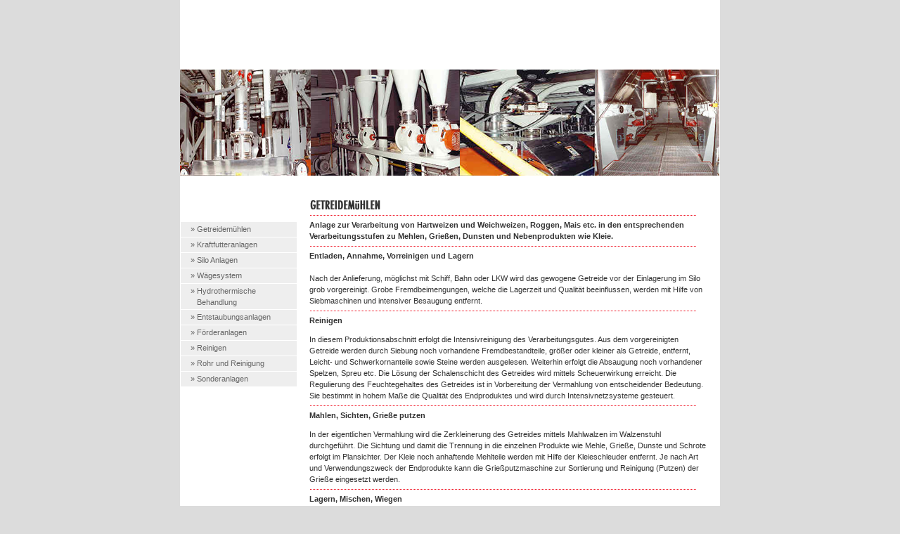

--- FILE ---
content_type: text/html
request_url: https://wirth-muehlen.at/getreidemuehlen.htm
body_size: 3130
content:
<!DOCTYPE html PUBLIC "-//W3C//DTD HTML 4.01 Transitional//EN">
<html>
		<head>
			<meta http-equiv="content-type" content="text/html;charset=iso-8859-1">
			<title>WIRTH - Verfahrenstechnik und Mühlenbau |v2|</title>
			
				<link href="stylesheet.css" type="text/css" rel="stylesheet" media="all">
				<link href="robots.txt" name="robots">
				<meta http-equiv="expires" content="43200">
				<meta name="revisit-after" content="14 days">
				<meta name="robots" content="noarchive,index,follow">
				<meta name="author" content="WIRHTH">
				<meta name="abstract" content="www.wirth-muehlen.at">
				<meta name="page-topic" content="Verfahrenstechnik und Mühlenbau">
				<meta name="publisher" content="WIRTH GmbH">
				<meta name="keywords" content="Wirth, M&uuml;hlen, Muehlen, Verfahrenstechnik, Verfahren, M&uuml;hlenbau, Process Enineering, Mill, Construction, Tschurnig, Ohlsdorf, Hochholzweg, &Ouml;sterreich, Austria, Beratung, Planung, Konstruktion, Fabrikation, Montage, Service, Getreidem&uuml;hle, Kraftfutteranlage, Siloanlage, W&auml;gesystem, Hydrothermische Behandlung, Entstaubungsanlagen, F&uuml;rderanlagen, Sonderanlagen, Umwelttechnik, Recycling, Steuerungen">
				<meta name="description" content="WIRTH Verfahrenstechnik und Mühlenbau, Process Engineering and Mill Construction (Beratung, Planung, Konstruktion, Fabrikation, Montage, Service)">
				<meta name="copyright" content="Copyright (c) by WIRTH GmbH, 2006">
				<meta name="page-type" content="Mill Construction">
				<meta http-equiv="pragma" content="no-cache">
				<meta http-equiv="cache-control" content="no-cache">
				<meta http-equiv="content-language" content="de">
				<meta name="audience" content="alle">
				<meta name="DC.Title" content="WIRTH - Verfahrenstechnik und Mühlenbau |v2|">
				<meta name="DC.Title.Alternative" content="WIRTH GmbH">
				<meta name="DC.Creator" content="WIRTH GmbH">
				<meta name="DC.Subject" content="WIRTH GmbH">
				<meta name="DC.Keywords" content="Wirth, M&uuml;hlen, Muehlen, Verfahrenstechnik, Verfahren, M&uuml;hlenbau, Process Enineering, Mill, Construction, Tschurnig, Ohlsdorf, Hochholzweg, &Ouml;sterreich, Austria, Beratung, Planung, Konstruktion, Fabrikation, Montage, Service, Getreidem&uuml;hle, Kraftfutteranlage, Siloanlage, W&auml;gesystem, Hydrothermische Behandlung, Entstaubungsanlagen, F&uuml;rderanlagen, Sonderanlagen, Umwelttechnik, Recycling, Steuerungen">
				<meta name="DC.Publisher" content="WIRTH GmbH">
				<meta name="DC.Type" content="Text" scheme="DCMIType">
				<meta name="DC.Format" content="Text" scheme="DCMIType">
				<meta name="DC.Identifier" content="http://www.wirth-muehlen.at/">
				<meta name="DC.Language" content="de">
				<meta name="DC.Rights" content="Copyright (c) by WIRTH GmbH, 2006"></head>

		<body leftmargin="0" marginheight="0" marginwidth="0" topmargin="0">
			<div align="center">
				<table border="0" cellspacing="0" cellpadding="0" bgcolor="white" height="100%">
					<tr height="267">
						<td colspan="3" valign="top" bgcolor="white" width="768" height="267"><object classid="clsid:D27CDB6E-AE6D-11cf-96B8-444553540000" codebase="http://download.macromedia.com/pub/shockwave/cabs/flash/swflash.cab#version=6,0,0,0" height="99" width="767">
									<param name="movie" value="images/nav_de.swf">
									<param name="quality" value="best">
									<param name="play" value="true">
									<embed height="99" pluginspage="http://www.macromedia.com/go/getflashplayer" src="images/nav_de.swf" type="application/x-shockwave-flash" width="767" quality="best" play="true">

								</object>
					  <img src="images/getreidemuehlen_n.jpg" width="767" height="151" alt="title" /></td>
					</tr>
					<tr>
						<td valign="top" bgcolor="white" width="167">
							<br><br><br>
							<table width="167" border="0" cellspacing="1" cellpadding="2" bgcolor="white">
										<tr height="21">
											<td onMouseOver="this.style.backgroundColor='#FF0000';this.style.cursor='hand';" onClick="window.location.href='getreidemuehlen.htm'" onMouseOut="this.style.backgroundColor='#eeeeee'" bgcolor="#eeeeee" height="21">&nbsp;&nbsp;&nbsp;&nbsp;<a class="leftnav" href="#">&raquo; Getreidemühlen</a></td>
										</tr>
										<tr height="21">
											<td onMouseOver="this.style.backgroundColor='#FF0000';this.style.cursor='hand';" onClick="window.location.href='kraftfutteranlagen.htm'" onMouseOut="this.style.backgroundColor='#eeeeee'" bgcolor="#eeeeee" height="21">&nbsp;&nbsp;&nbsp;&nbsp;<a class="leftnav" href="#">&raquo; Kraftfutteranlagen</a></td>
										</tr>
										<tr height="21">
											<td onMouseOver="this.style.backgroundColor='#FF0000';this.style.cursor='hand';" onClick="window.location.href='siloanlagen.htm'" onMouseOut="this.style.backgroundColor='#eeeeee'" bgcolor="#eeeeee" height="21">&nbsp;&nbsp;&nbsp;&nbsp;<a class="leftnav" href="#">&raquo; Silo Anlagen</a></td>
										</tr>
										<tr height="21">
											<td onMouseOver="this.style.backgroundColor='#FF0000';this.style.cursor='hand';" onClick="window.location.href='waegesystem.htm'" onMouseOut="this.style.backgroundColor='#eeeeee'" bgcolor="#eeeeee" height="21">&nbsp;&nbsp;&nbsp;&nbsp;<a class="leftnav" href="#">&raquo; Wägesystem</a></td>
										</tr>
										<tr height="21">
											<td onMouseOver="this.style.backgroundColor='#FF0000';this.style.cursor='hand';" onClick="window.location.href='hydrotermic.htm'" onMouseOut="this.style.backgroundColor='#eeeeee'" bgcolor="#eeeeee" height="21">&nbsp;&nbsp;&nbsp;&nbsp;<a class="leftnav" href="#">&raquo; Hydrothermische &nbsp;&nbsp;&nbsp;&nbsp;&nbsp;&nbsp;&nbsp;Behandlung</a></td>
										</tr>
										<tr height="21">
											<td onMouseOver="this.style.backgroundColor='#FF0000';this.style.cursor='hand';" onClick="window.location.href='entstaubungsanlagen.htm'" onMouseOut="this.style.backgroundColor='#eeeeee'" bgcolor="#eeeeee" height="21">&nbsp;&nbsp;&nbsp;&nbsp;<a class="leftnav" href="#">&raquo; Entstaubungsanlagen</a></td>
										</tr>
										<tr height="21">
											<td onMouseOver="this.style.backgroundColor='#FF0000';this.style.cursor='hand';" onClick="window.location.href='foerderanlagen.htm'" onMouseOut="this.style.backgroundColor='#eeeeee'" bgcolor="#eeeeee" height="21">&nbsp;&nbsp;&nbsp;&nbsp;<a class="leftnav" href="#">&raquo; Förderanlagen</a></td>
										</tr>
										<tr height="21">
											<td onMouseOver="this.style.backgroundColor='#FF0000';this.style.cursor='hand';" onClick="window.location.href='reinigen.htm'" onMouseOut="this.style.backgroundColor='#eeeeee'" bgcolor="#eeeeee" height="21">&nbsp;&nbsp;&nbsp;&nbsp;<a class="leftnav" href="#">&raquo; Reinigen</a></td>
										</tr>
										<tr height="21">
											<td onMouseOver="this.style.backgroundColor='#FF0000';this.style.cursor='hand';" onClick="window.location.href='rohrundreinigung.htm'" onMouseOut="this.style.backgroundColor='#eeeeee'" bgcolor="#eeeeee" height="21">&nbsp;&nbsp;&nbsp;&nbsp;<a class="leftnav" href="#">&raquo; Rohr und Reinigung</a></td>
										</tr>
										<tr height="21">
											<td onMouseOver="this.style.backgroundColor='#FF0000';this.style.cursor='hand';" onClick="window.location.href='sonderanlagen.htm'" onMouseOut="this.style.backgroundColor='#eeeeee'" bgcolor="#eeeeee" height="21">&nbsp;&nbsp;&nbsp;&nbsp;<a class="leftnav" href="#">&raquo; Sonderanlagen</a></td>
										</tr>
									</table>
						</td>
						<td valign="top" bgcolor="white" width="601">
							<table width="100%" border="0" cellspacing="0" cellpadding="17">
								<tr>
									<td valign="top"><p><img src="images/getreidemuehlen_h1.gif" alt="" height="16" width="381" border="0"><br>
											<img src="images/dotline_big.gif" alt="" height="12" width="550" border="0"><br>
											<b><strong>Anlage zur Verarbeitung von Hartweizen und Weichweizen, Roggen,   Mais etc. in den entsprechenden Verarbeitungsstufen zu Mehlen, Grie&szlig;en, Dunsten   und Nebenprodukten wie Kleie.</strong><br>
											</b>
											<img src="images/dotline_big.gif" alt="" height="12" width="550" border="0"><br>
											<STRONG>Entladen, Annahme, Vorreinigen und Lagern</STRONG><br>
											<br>
											Nach der Anlieferung, m&ouml;glichst mit Schiff, Bahn oder LKW wird das gewogene Getreide   vor der Einlagerung im Silo grob vorgereinigt. Grobe Fremdbeimengungen, welche   die Lagerzeit und Qualit&auml;t beeinflussen, werden mit Hilfe von Siebmaschinen und   intensiver Besaugung entfernt.<br>
											<img src="images/dotline_big.gif" alt="" height="12" width="550" border="0"><br>
											<STRONG>Reinigen</STRONG></p>
									  <p>In diesem Produktionsabschnitt erfolgt die Intensivreinigung des   Verarbeitungsgutes. Aus dem vorgereinigten Getreide werden durch Siebung noch   vorhandene Fremdbestandteile, gr&ouml;&szlig;er oder kleiner als Getreide, entfernt,   Leicht- und Schwerkornanteile sowie Steine werden ausgelesen. Weiterhin erfolgt   die Absaugung noch vorhandener Spelzen, Spreu etc. Die L&ouml;sung der Schalenschicht   des Getreides wird mittels Scheuerwirkung erreicht. Die Regulierung des   Feuchtegehaltes des Getreides ist in Vorbereitung der Vermahlung von   entscheidender Bedeutung. Sie bestimmt in hohem Ma&szlig;e die Qualit&auml;t des   Endproduktes und wird durch Intensivnetzsysteme gesteuert.<br>
									  <img src="images/dotline_big.gif" alt="" height="12" width="550" border="0"><br>
									  <STRONG>Mahlen, Sichten, Grie&szlig;e putzen</STRONG></p>
									  <p>In der eigentlichen Vermahlung wird die Zerkleinerung des Getreides mittels   Mahlwalzen im Walzenstuhl durchgef&uuml;hrt. Die Sichtung und damit die Trennung in   die einzelnen Produkte wie Mehle, Grie&szlig;e, Dunste und Schrote erfolgt im   Plansichter. Der Kleie noch anhaftende Mehlteile werden mit Hilfe der   Kleieschleuder entfernt. Je nach Art und Verwendungszweck der Endprodukte kann   die Grie&szlig;putzmaschine zur Sortierung und Reinigung (Putzen) der Grie&szlig;e   eingesetzt werden.<br>
									  <img src="images/dotline_big.gif" alt="" height="12" width="550" border="0"><br>
									  <STRONG>Lagern, Mischen, Wiegen</STRONG></p>
									  <p>Nach der Vermahlung erfolgt die automatische Verwiegung der Endprodukte vor   Einlagerung in die Silozellen. Je nach Wunsch der Endabnehmer werden in der   Mischerei die Endprodukte zusammengestellt (gemischt) und kommen klein abgepackt   (Haushaltpackungen), gesackt oder lose zum Verbraucher.<br>
									  <img src="images/dotline_big.gif" alt="" height="12" width="550" border="0"><br> 
									  Im <STRONG>WIRTH - Unternehmen </STRONG>finden Sie die prozessbestimmenden   Erzeugnisse wie: </p>
									  <ul>
									    <LI><STRONG>Siebmaschinen</STRONG>
                                        <LI><STRONG>Trockensteinausleser</STRONG>
                                        <LI><STRONG>Kombiselektoren</STRONG>
                                        <LI><STRONG>Netzanlagen</STRONG>
                                        <LI><STRONG>Walzenst&uuml;hle</STRONG>
                                        <LI><STRONG>Plansichter</STRONG>
                                        <LI><STRONG>Grie&szlig;putzmaschinen</STRONG>
                                        <LI><STRONG>Kleieschleudern</STRONG>
                                        <LI><STRONG>Becherwerke</STRONG>
                                        <LI><STRONG>F&ouml;rderschnecken</STRONG>
                                        <LI><STRONG>Luftfilter</STRONG>
                                        <LI><STRONG>Waagen</STRONG></LI>
								      </ul>
								  </td>
								</tr>
							</table>
					  </td>
					</tr>
					<tr height="96">
						<td colspan="3" valign="top" bgcolor="#eeeeee" height="96">
							<div align="center">
									<span class="footer"><br>
											<b><a class="footer" href="index.htm" target="_parent">Home</a> | <a class="footer" href="firma.htm">Firma</a> | <a class="footer" href="getreidemuehlen.htm">Produkte</a> | <a class="footer" href="downloads.htm">Downloads</a> | <a class="footer" href="ankauf.php">Occasionen</a> | <a class="footer" href="kontakt.php">Kontakt</a> | <a class="footer" href="impressum.htm">Impressum</a><br>
											</b>Copyright &copy; 2006 Wirth GmbH. All Rights Reserved.<br>
											<br>
							  </span></csobj></div>
					  </td>
					</tr>
			  </table>
			</div>
		</body>
</html>

--- FILE ---
content_type: text/css
request_url: https://wirth-muehlen.at/stylesheet.css
body_size: 299
content:

a { color: red; text-decoration: underline }
a:hover  { color: #333 }
body     { color: #333; font-size: 11px; font-family: Verdana, Arial, Helvetica, sans-serif; background-color: #dcdcdc }
input { font-size: 11px; font-family: Helvetica, Geneva, Arial, SunSans-Regular, sans-serif }
select { font-size: 11px; font-family: Helvetica, Geneva, Arial, SunSans-Regular, sans-serif }
td { font-size: 11px; font-family: Verdana, Arial, Helvetica, sans-serif; line-height: 150% }
textarea { font-size: 11px; font-family: Helvetica, Geneva, Arial, SunSans-Regular, sans-serif }
.footer { color: #666; font-size: 11px; line-height: 18px; font-stretch: semi-expanded; text-decoration: none }
.img { margin-right: 10px; margin-bottom: 10px }
.leftnav  { color: #666; font-size: 11px; font-stretch: semi-expanded; text-decoration: none }
